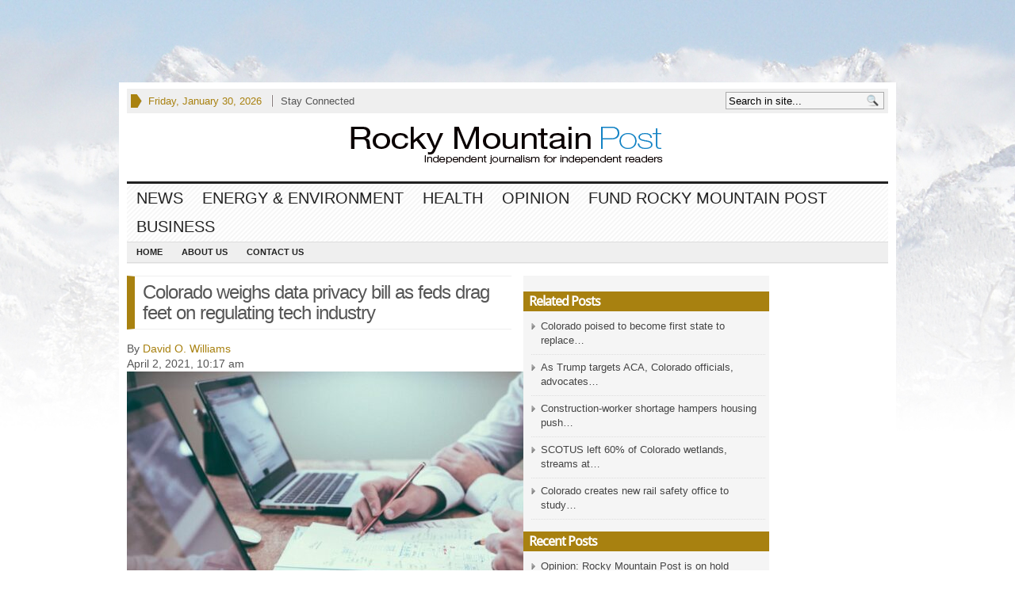

--- FILE ---
content_type: text/html; charset=UTF-8
request_url: https://www.rockymountainpost.com/colorado-weighs-data-privacy-bill-as-feds-drag-feet-on-regulating-tech-industry/
body_size: 19057
content:
<!DOCTYPE html>
<!--[if IE 7]>
<html class="ie ie7" lang="en-US">
<![endif]-->
<!--[if IE 8]>
<html class="ie ie8" lang="en-US">
<![endif]-->
<!--[if !(IE 7) | !(IE 8)  ]><!-->
<html lang="en-US">
<!--<![endif]-->
<head>

<meta charset="UTF-8" />
<meta name="viewport" content="width=device-width, initial-scale=1.0, minimum-scale=1.0">



<link rel="profile" href="http://gmpg.org/xfn/11" />
<link rel="pingback" href="https://www.rockymountainpost.com/xmlrpc.php" />

	<link rel="stylesheet" type="text/css" media="all" href="https://www.rockymountainpost.com/wp-content/themes/advanced-newspaper-child-02/style.css" />

	<link rel="alternate" type="application/rss+xml" title="RSS 2.0" href="https://www.rockymountainpost.com/feed/" />
	<link rel="pingback" href="https://www.rockymountainpost.com/xmlrpc.php" />

	<meta name='robots' content='index, follow, max-image-preview:large, max-snippet:-1, max-video-preview:-1' />

	<!-- This site is optimized with the Yoast SEO plugin v26.7 - https://yoast.com/wordpress/plugins/seo/ -->
	<title>Colorado weighs data privacy bill as feds drag feet on regulating tech industry - Rocky Mountain Post</title>
	<link rel="canonical" href="https://www.rockymountainpost.com/colorado-weighs-data-privacy-bill-as-feds-drag-feet-on-regulating-tech-industry/" />
	<meta property="og:locale" content="en_US" />
	<meta property="og:type" content="article" />
	<meta property="og:title" content="Colorado weighs data privacy bill as feds drag feet on regulating tech industry - Rocky Mountain Post" />
	<meta property="og:description" content="Colorado this legislative session may be joining a handful of states trying to fill a federal void in regulating personal data privacy and security, but most experts agree the state-level patchwork is far from an ideal solution to a problem that’s been growing online for decades. Senate Bill 190 (Protect Personal Data Privacy), introduced in [&hellip;]" />
	<meta property="og:url" content="https://www.rockymountainpost.com/colorado-weighs-data-privacy-bill-as-feds-drag-feet-on-regulating-tech-industry/" />
	<meta property="og:site_name" content="Rocky Mountain Post" />
	<meta property="article:publisher" content="https://www.facebook.com/Rocky-Mountain-Post" />
	<meta property="article:published_time" content="2021-04-02T16:17:00+00:00" />
	<meta property="article:modified_time" content="2021-12-16T18:50:10+00:00" />
	<meta property="og:image" content="https://www.rockymountainpost.com/wp-content/uploads/2021/12/scott-graham-5fNmWej4tAA-unsplash-1536x1025-1-600x400.jpg" />
	<meta name="author" content="David O. Williams" />
	<meta name="twitter:card" content="summary_large_image" />
	<meta name="twitter:creator" content="@RockyMtnPost" />
	<meta name="twitter:site" content="@RockyMtnPost" />
	<meta name="twitter:label1" content="Written by" />
	<meta name="twitter:data1" content="David O. Williams" />
	<meta name="twitter:label2" content="Est. reading time" />
	<meta name="twitter:data2" content="6 minutes" />
	<script type="application/ld+json" class="yoast-schema-graph">{"@context":"https://schema.org","@graph":[{"@type":"Article","@id":"https://www.rockymountainpost.com/colorado-weighs-data-privacy-bill-as-feds-drag-feet-on-regulating-tech-industry/#article","isPartOf":{"@id":"https://www.rockymountainpost.com/colorado-weighs-data-privacy-bill-as-feds-drag-feet-on-regulating-tech-industry/"},"author":[{"@id":"https://www.rockymountainpost.com/#/schema/person/7ec6a1251e6d7913bb1703f516646b12"}],"headline":"Colorado weighs data privacy bill as feds drag feet on regulating tech industry","datePublished":"2021-04-02T16:17:00+00:00","dateModified":"2021-12-16T18:50:10+00:00","mainEntityOfPage":{"@id":"https://www.rockymountainpost.com/colorado-weighs-data-privacy-bill-as-feds-drag-feet-on-regulating-tech-industry/"},"wordCount":1183,"image":{"@id":"https://www.rockymountainpost.com/colorado-weighs-data-privacy-bill-as-feds-drag-feet-on-regulating-tech-industry/#primaryimage"},"thumbnailUrl":"https://www.rockymountainpost.com/wp-content/uploads/2021/12/scott-graham-5fNmWej4tAA-unsplash-1536x1025-1-600x400.jpg","keywords":["colorado","data privacy bill","regulation","state legislature","state Rep. Robert Rodriguez","tech industry"],"articleSection":["News"],"inLanguage":"en-US"},{"@type":"WebPage","@id":"https://www.rockymountainpost.com/colorado-weighs-data-privacy-bill-as-feds-drag-feet-on-regulating-tech-industry/","url":"https://www.rockymountainpost.com/colorado-weighs-data-privacy-bill-as-feds-drag-feet-on-regulating-tech-industry/","name":"Colorado weighs data privacy bill as feds drag feet on regulating tech industry - Rocky Mountain Post","isPartOf":{"@id":"https://www.rockymountainpost.com/#website"},"primaryImageOfPage":{"@id":"https://www.rockymountainpost.com/colorado-weighs-data-privacy-bill-as-feds-drag-feet-on-regulating-tech-industry/#primaryimage"},"image":{"@id":"https://www.rockymountainpost.com/colorado-weighs-data-privacy-bill-as-feds-drag-feet-on-regulating-tech-industry/#primaryimage"},"thumbnailUrl":"https://www.rockymountainpost.com/wp-content/uploads/2021/12/scott-graham-5fNmWej4tAA-unsplash-1536x1025-1-600x400.jpg","datePublished":"2021-04-02T16:17:00+00:00","dateModified":"2021-12-16T18:50:10+00:00","author":{"@id":"https://www.rockymountainpost.com/#/schema/person/7ec6a1251e6d7913bb1703f516646b12"},"breadcrumb":{"@id":"https://www.rockymountainpost.com/colorado-weighs-data-privacy-bill-as-feds-drag-feet-on-regulating-tech-industry/#breadcrumb"},"inLanguage":"en-US","potentialAction":[{"@type":"ReadAction","target":["https://www.rockymountainpost.com/colorado-weighs-data-privacy-bill-as-feds-drag-feet-on-regulating-tech-industry/"]}]},{"@type":"ImageObject","inLanguage":"en-US","@id":"https://www.rockymountainpost.com/colorado-weighs-data-privacy-bill-as-feds-drag-feet-on-regulating-tech-industry/#primaryimage","url":"https://www.rockymountainpost.com/wp-content/uploads/2021/12/scott-graham-5fNmWej4tAA-unsplash-1536x1025-1.jpg","contentUrl":"https://www.rockymountainpost.com/wp-content/uploads/2021/12/scott-graham-5fNmWej4tAA-unsplash-1536x1025-1.jpg","width":1536,"height":1025},{"@type":"BreadcrumbList","@id":"https://www.rockymountainpost.com/colorado-weighs-data-privacy-bill-as-feds-drag-feet-on-regulating-tech-industry/#breadcrumb","itemListElement":[{"@type":"ListItem","position":1,"name":"Home","item":"https://www.rockymountainpost.com/"},{"@type":"ListItem","position":2,"name":"Colorado weighs data privacy bill as feds drag feet on regulating tech industry"}]},{"@type":"WebSite","@id":"https://www.rockymountainpost.com/#website","url":"https://www.rockymountainpost.com/","name":"Rocky Mountain Post","description":"Independent journalism for Colorado and the Rocky Mountains","potentialAction":[{"@type":"SearchAction","target":{"@type":"EntryPoint","urlTemplate":"https://www.rockymountainpost.com/?s={search_term_string}"},"query-input":{"@type":"PropertyValueSpecification","valueRequired":true,"valueName":"search_term_string"}}],"inLanguage":"en-US"},{"@type":"Person","@id":"https://www.rockymountainpost.com/#/schema/person/7ec6a1251e6d7913bb1703f516646b12","name":"David O. Williams","image":{"@type":"ImageObject","inLanguage":"en-US","@id":"https://www.rockymountainpost.com/#/schema/person/image/dc5b3445489e3ff1af00b2517ce3de64","url":"https://secure.gravatar.com/avatar/26479d488f307bb96f05da425ea4329656abffa6695dd4ad611a3bfca6f798ca?s=96&d=mm&r=g","contentUrl":"https://secure.gravatar.com/avatar/26479d488f307bb96f05da425ea4329656abffa6695dd4ad611a3bfca6f798ca?s=96&d=mm&r=g","caption":"David O. Williams"},"description":"David O. Williams is an award-winning freelance reporter based in the Vail Valley of Colorado, writing on health care, immigration, politics, the environment, energy, public lands, outdoor recreation and sports. His work has appeared in 5280 Magazine, American Way Magazine (American Airlines), the Anchorage Daily News (Alaska), Aspen Daily News, the Aspen Times, Beaver Creek Magazine, the Chicago Tribune, the Colorado Independent, Colorado Politics formerly the Colorado Statesman), Colorado Public News, the Colorado Springs Gazette, the Colorado Independent (formerly Colorado Confidential), the Colorado Springs Independent, the Colorado Statesman (now Colorado Politics), the Daily Trail (Vail), the Denver Daily News, the Denver Post, the Durango Herald, the Eagle Valley Enterprise, the Eastside Journal (Bellevue, Washington), ESPN.com, the Glenwood Springs Post-Independent, the Greeley Tribune, the Huffington Post, the King County Journal (Seattle, Washington), KUNC.org (northern Colorado), LA Weekly, the London Daily Mirror, the Montgomery Journal (Maryland), The New York Times, the Parent’s Handbook, Peaks Magazine (now Epic Life), People Magazine, Powder Magazine, the Pueblo Chieftain, PT Magazine, Rocky Mountain Golf Magazine, the Rocky Mountain News, Atlantic Media's RouteFifty.com (formerly Government Executive State and Local), SKI Magazine, Ski Area Management, SKIING Magazine, the Summit Daily News, United Hemispheres (United Airlines), Vail/Beaver Creek Magazine, Vail en Español, Vail Valley Magazine, the Vail Daily, the Vail Trail and Westword (Denver). Williams is also the founder, publisher and editor of RealVail.com and RockyMountainPost.com.","sameAs":["https://www.rockymountainpost.com"],"url":"https://www.rockymountainpost.com/author/davido/"}]}</script>
	<!-- / Yoast SEO plugin. -->


<link rel='dns-prefetch' href='//fonts.googleapis.com' />
<link rel="alternate" type="application/rss+xml" title="Rocky Mountain Post &raquo; Feed" href="https://www.rockymountainpost.com/feed/" />
<link rel="alternate" type="application/rss+xml" title="Rocky Mountain Post &raquo; Comments Feed" href="https://www.rockymountainpost.com/comments/feed/" />
<link rel="alternate" title="oEmbed (JSON)" type="application/json+oembed" href="https://www.rockymountainpost.com/wp-json/oembed/1.0/embed?url=https%3A%2F%2Fwww.rockymountainpost.com%2Fcolorado-weighs-data-privacy-bill-as-feds-drag-feet-on-regulating-tech-industry%2F" />
<link rel="alternate" title="oEmbed (XML)" type="text/xml+oembed" href="https://www.rockymountainpost.com/wp-json/oembed/1.0/embed?url=https%3A%2F%2Fwww.rockymountainpost.com%2Fcolorado-weighs-data-privacy-bill-as-feds-drag-feet-on-regulating-tech-industry%2F&#038;format=xml" />
<style id='wp-img-auto-sizes-contain-inline-css' type='text/css'>
img:is([sizes=auto i],[sizes^="auto," i]){contain-intrinsic-size:3000px 1500px}
/*# sourceURL=wp-img-auto-sizes-contain-inline-css */
</style>
<style id='wp-emoji-styles-inline-css' type='text/css'>

	img.wp-smiley, img.emoji {
		display: inline !important;
		border: none !important;
		box-shadow: none !important;
		height: 1em !important;
		width: 1em !important;
		margin: 0 0.07em !important;
		vertical-align: -0.1em !important;
		background: none !important;
		padding: 0 !important;
	}
/*# sourceURL=wp-emoji-styles-inline-css */
</style>
<style id='wp-block-library-inline-css' type='text/css'>
:root{--wp-block-synced-color:#7a00df;--wp-block-synced-color--rgb:122,0,223;--wp-bound-block-color:var(--wp-block-synced-color);--wp-editor-canvas-background:#ddd;--wp-admin-theme-color:#007cba;--wp-admin-theme-color--rgb:0,124,186;--wp-admin-theme-color-darker-10:#006ba1;--wp-admin-theme-color-darker-10--rgb:0,107,160.5;--wp-admin-theme-color-darker-20:#005a87;--wp-admin-theme-color-darker-20--rgb:0,90,135;--wp-admin-border-width-focus:2px}@media (min-resolution:192dpi){:root{--wp-admin-border-width-focus:1.5px}}.wp-element-button{cursor:pointer}:root .has-very-light-gray-background-color{background-color:#eee}:root .has-very-dark-gray-background-color{background-color:#313131}:root .has-very-light-gray-color{color:#eee}:root .has-very-dark-gray-color{color:#313131}:root .has-vivid-green-cyan-to-vivid-cyan-blue-gradient-background{background:linear-gradient(135deg,#00d084,#0693e3)}:root .has-purple-crush-gradient-background{background:linear-gradient(135deg,#34e2e4,#4721fb 50%,#ab1dfe)}:root .has-hazy-dawn-gradient-background{background:linear-gradient(135deg,#faaca8,#dad0ec)}:root .has-subdued-olive-gradient-background{background:linear-gradient(135deg,#fafae1,#67a671)}:root .has-atomic-cream-gradient-background{background:linear-gradient(135deg,#fdd79a,#004a59)}:root .has-nightshade-gradient-background{background:linear-gradient(135deg,#330968,#31cdcf)}:root .has-midnight-gradient-background{background:linear-gradient(135deg,#020381,#2874fc)}:root{--wp--preset--font-size--normal:16px;--wp--preset--font-size--huge:42px}.has-regular-font-size{font-size:1em}.has-larger-font-size{font-size:2.625em}.has-normal-font-size{font-size:var(--wp--preset--font-size--normal)}.has-huge-font-size{font-size:var(--wp--preset--font-size--huge)}.has-text-align-center{text-align:center}.has-text-align-left{text-align:left}.has-text-align-right{text-align:right}.has-fit-text{white-space:nowrap!important}#end-resizable-editor-section{display:none}.aligncenter{clear:both}.items-justified-left{justify-content:flex-start}.items-justified-center{justify-content:center}.items-justified-right{justify-content:flex-end}.items-justified-space-between{justify-content:space-between}.screen-reader-text{border:0;clip-path:inset(50%);height:1px;margin:-1px;overflow:hidden;padding:0;position:absolute;width:1px;word-wrap:normal!important}.screen-reader-text:focus{background-color:#ddd;clip-path:none;color:#444;display:block;font-size:1em;height:auto;left:5px;line-height:normal;padding:15px 23px 14px;text-decoration:none;top:5px;width:auto;z-index:100000}html :where(.has-border-color){border-style:solid}html :where([style*=border-top-color]){border-top-style:solid}html :where([style*=border-right-color]){border-right-style:solid}html :where([style*=border-bottom-color]){border-bottom-style:solid}html :where([style*=border-left-color]){border-left-style:solid}html :where([style*=border-width]){border-style:solid}html :where([style*=border-top-width]){border-top-style:solid}html :where([style*=border-right-width]){border-right-style:solid}html :where([style*=border-bottom-width]){border-bottom-style:solid}html :where([style*=border-left-width]){border-left-style:solid}html :where(img[class*=wp-image-]){height:auto;max-width:100%}:where(figure){margin:0 0 1em}html :where(.is-position-sticky){--wp-admin--admin-bar--position-offset:var(--wp-admin--admin-bar--height,0px)}@media screen and (max-width:600px){html :where(.is-position-sticky){--wp-admin--admin-bar--position-offset:0px}}
/*wp_block_styles_on_demand_placeholder:697c78aaf32e5*/
/*# sourceURL=wp-block-library-inline-css */
</style>
<style id='classic-theme-styles-inline-css' type='text/css'>
/*! This file is auto-generated */
.wp-block-button__link{color:#fff;background-color:#32373c;border-radius:9999px;box-shadow:none;text-decoration:none;padding:calc(.667em + 2px) calc(1.333em + 2px);font-size:1.125em}.wp-block-file__button{background:#32373c;color:#fff;text-decoration:none}
/*# sourceURL=/wp-includes/css/classic-themes.min.css */
</style>
<link rel='stylesheet' id='wp-components-css' href='https://www.rockymountainpost.com/wp-includes/css/dist/components/style.min.css?ver=b8d54bf4ab95a0ee4d97f9200e8d977d' type='text/css' media='all' />
<link rel='stylesheet' id='wp-preferences-css' href='https://www.rockymountainpost.com/wp-includes/css/dist/preferences/style.min.css?ver=b8d54bf4ab95a0ee4d97f9200e8d977d' type='text/css' media='all' />
<link rel='stylesheet' id='wp-block-editor-css' href='https://www.rockymountainpost.com/wp-includes/css/dist/block-editor/style.min.css?ver=b8d54bf4ab95a0ee4d97f9200e8d977d' type='text/css' media='all' />
<link rel='stylesheet' id='popup-maker-block-library-style-css' href='https://www.rockymountainpost.com/wp-content/plugins/popup-maker/dist/packages/block-library-style.css?ver=dbea705cfafe089d65f1' type='text/css' media='all' />
<link rel='stylesheet' id='cntctfrm_form_style-css' href='https://www.rockymountainpost.com/wp-content/plugins/contact-form-plugin/css/form_style.css?ver=4.3.6' type='text/css' media='all' />
<link rel='stylesheet' id='ts_fab_css-css' href='https://www.rockymountainpost.com/wp-content/plugins/fancier-author-box/css/ts-fab.min.css?ver=1.4' type='text/css' media='all' />
<link rel='stylesheet' id='gabfire-widget-css-css' href='https://www.rockymountainpost.com/wp-content/plugins/gabfire-widget-pack/css/style.css?ver=b8d54bf4ab95a0ee4d97f9200e8d977d' type='text/css' media='all' />
<link rel='stylesheet' id='social-widget-css' href='https://www.rockymountainpost.com/wp-content/plugins/social-media-widget/social_widget.css?ver=b8d54bf4ab95a0ee4d97f9200e8d977d' type='text/css' media='all' />
<link rel='stylesheet' id='googlefonts-css' href='https://fonts.googleapis.com/css?family=Old+Standard+TT:400|Muli:400&subset=latin' type='text/css' media='all' />
<link rel='stylesheet' id='crp-style-rounded-thumbs-css' href='https://www.rockymountainpost.com/wp-content/plugins/contextual-related-posts/css/rounded-thumbs.min.css?ver=4.1.0' type='text/css' media='all' />
<style id='crp-style-rounded-thumbs-inline-css' type='text/css'>

			.crp_related.crp-rounded-thumbs a {
				width: 50px;
                height: 50px;
				text-decoration: none;
			}
			.crp_related.crp-rounded-thumbs img {
				max-width: 50px;
				margin: auto;
			}
			.crp_related.crp-rounded-thumbs .crp_title {
				width: 100%;
			}
			
/*# sourceURL=crp-style-rounded-thumbs-inline-css */
</style>
<link rel='stylesheet' id='popup-maker-site-css' href='//www.rockymountainpost.com/wp-content/uploads/pum/pum-site-styles.css?generated=1756481984&#038;ver=1.21.5' type='text/css' media='all' />
<link rel='stylesheet' id='wp-block-paragraph-css' href='https://www.rockymountainpost.com/wp-includes/blocks/paragraph/style.min.css?ver=b8d54bf4ab95a0ee4d97f9200e8d977d' type='text/css' media='all' />
<link rel='stylesheet' id='fancyboxcss-css' href='https://www.rockymountainpost.com/wp-content/themes/advanced-newspaper/inc/js/fancybox/jquery.fancybox-1.3.4.css?ver=b8d54bf4ab95a0ee4d97f9200e8d977d' type='text/css' media='all' />
<script type="text/javascript" src="https://ajax.googleapis.com/ajax/libs/jquery/1/jquery.min.js?ver=b8d54bf4ab95a0ee4d97f9200e8d977d" id="jquery-js"></script>
<script type="text/javascript" src="https://www.rockymountainpost.com/wp-content/plugins/fancier-author-box/js/ts-fab.min.js?ver=1.4" id="ts_fab_js-js"></script>
<script type="text/javascript" src="https://www.rockymountainpost.com/wp-content/plugins/enable-jquery-migrate-helper/js/jquery-migrate/jquery-migrate-1.4.1-wp.js?ver=1.4.1-wp" id="jquery-migrate-js"></script>
<script type="text/javascript" src="https://www.rockymountainpost.com/wp-content/themes/advanced-newspaper/inc/js/slides.min.jquery.js?ver=b8d54bf4ab95a0ee4d97f9200e8d977d" id="slides.min-js"></script>
<script type="text/javascript" src="https://www.rockymountainpost.com/wp-content/themes/advanced-newspaper/inc/js/jquery.tools.min.js?ver=b8d54bf4ab95a0ee4d97f9200e8d977d" id="jquerytools-js"></script>
<script type="text/javascript" src="https://www.rockymountainpost.com/wp-content/themes/advanced-newspaper/inc/js/flowplayer/flowplayer-3.2.6.min.js?ver=b8d54bf4ab95a0ee4d97f9200e8d977d" id="flowplayer-js"></script>
<script type="text/javascript" src="https://www.rockymountainpost.com/wp-content/themes/advanced-newspaper/inc/js/responsive-menu.js?ver=b8d54bf4ab95a0ee4d97f9200e8d977d" id="responsive-menu-js"></script>
<script type="text/javascript" src="https://www.rockymountainpost.com/wp-content/themes/advanced-newspaper/inc/js/superfish-1.4.8.js?ver=b8d54bf4ab95a0ee4d97f9200e8d977d" id="superfish-js"></script>
<script type="text/javascript" src="https://www.rockymountainpost.com/wp-content/themes/advanced-newspaper/inc/js/fancybox/jquery.fancybox-1.3.4.pack.js?ver=b8d54bf4ab95a0ee4d97f9200e8d977d" id="fancybox-js"></script>
<script type="text/javascript" src="https://www.rockymountainpost.com/wp-content/themes/advanced-newspaper/inc/js/fancybox/jquery.mousewheel-3.0.4.pack.js?ver=b8d54bf4ab95a0ee4d97f9200e8d977d" id="fancyboxmw-js"></script>
<link rel="https://api.w.org/" href="https://www.rockymountainpost.com/wp-json/" /><link rel="alternate" title="JSON" type="application/json" href="https://www.rockymountainpost.com/wp-json/wp/v2/posts/1896" /><link rel="EditURI" type="application/rsd+xml" title="RSD" href="https://www.rockymountainpost.com/xmlrpc.php?rsd" />

<link rel='shortlink' href='https://www.rockymountainpost.com/?p=1896' />
<style type='text/css' media='screen'>
	h1{ font-family:"Old Standard TT", arial, sans-serif;}
	h2{ font-family:"Old Standard TT", arial, sans-serif;}
	h3{ font-family:"Old Standard TT", arial, sans-serif;}
	h4{ font-family:"Old Standard TT", arial, sans-serif;}
	h5{ font-family:"Old Standard TT", arial, sans-serif;}
	h6{ font-family:"Old Standard TT", arial, sans-serif;}
</style>
<!-- fonts delivered by Wordpress Google Fonts, a plugin by Adrian3.com --><link rel='stylesheet' href='https://www.rockymountainpost.com/wp-content/plugins/youtube-sidebar-widget/style.css' /><link href="https://www.rockymountainpost.com/wp-content/themes/advanced-newspaper/styles/sans-brown.css" rel="stylesheet" type="text/css" />
<!-- Custom Styling -->
<style type="text/css">
blockquote { 
float:right; 
background:none repeat scroll 0 0 rgba(18, 130, 196, 0.30); 
padding: 5px 15px 15px 15px; 
color: #140000;
margin:15px 0px 15px 15px; 
width:280px; 
font-style:normal; 
font-family: arial;
border-radius:10px; border:1px solid #442909;
}

blockquote p {
    color: #140000;
font-family: helvetica;
font-size: 13px !important;
line-height: normal;
margin: 5px;
text-align: left;
}

blockquote li {
color:#140000;
}

.sidebar {
float:right; 
background:none repeat scroll 0 0 rgba(18, 130, 196, 0.50); 
padding: 5px 15px 15px 15px; 
color: #fff; 
margin:15px 0px 15px 15px; 
width:280px; 
font-style:normal; 
font-family: arial;
border-radius:10px; border:1px solid #442909;
}</style>

	<script type='text/javascript'>
	(function($) {
		$(document).ready(function() { 
			
			// Responsive Menu (TinyNav)
			$(".menu").tinyNav({
				active: 'current_page_item', // Set the "active" class for default menu
				label: ''
			});
			$(".tinynav").selectbox();			
			
			$('a[href=#top]').click(function(){
				$('html, body').animate({scrollTop:0}, 'slow');
				return false;
			});
			
			$("ul#mid-slider-pagination").tabs("div.fea-slides-wrapper > div");
			
			$("a[rel=gab_gallery]").fancybox({
			'transitionIn'		: 'none',
			'transitionOut'		: 'none',
			'titlePosition' 	: 'over',
			'titleFormat'       : function(title, currentArray, currentIndex, currentOpts) {
				return '<span id="fancybox-title-over">' + title /* + ' ('+(currentIndex + 1) + ' / ' + currentArray.length + ')' */ +'</span>';
			}
			});			
			
			$(".show").fancybox({  
				'titleShow'     : 'false',  
				'transitionIn'      : 'fade',  
				'transitionOut'     : 'fade'  
			});
			
			$(".iframe").fancybox({	
				'width'	: '75%',
				'height' : '75%',
				'autoScale'     	: false,
				'transitionIn'		: 'none',
				'transitionOut'		: 'none',
				'type'				: 'iframe'
			});				

							$('#slides').slides({
										autoHeight: true
				});
			
			$("ul.sc_tabs").tabs("div.sc_tabs-content > div");
			
		});
	})(jQuery);
	</script>
<link rel="shortcut icon" href="https://www.rockymountainpost.com/wp-content/uploads/2013/09/RMPFaviconSquare.png"/>
<script>
  (function(i,s,o,g,r,a,m){i['GoogleAnalyticsObject']=r;i[r]=i[r]||function(){
  (i[r].q=i[r].q||[]).push(arguments)},i[r].l=1*new Date();a=s.createElement(o),
  m=s.getElementsByTagName(o)[0];a.async=1;a.src=g;m.parentNode.insertBefore(a,m)
  })(window,document,'script','//www.google-analytics.com/analytics.js','ga');

  ga('create', 'UA-42726100-2', 'rockymountainpost.com');
  ga('send', 'pageview');

</script>
<style type="text/css" id="custom-background-css">
body.custom-background { background-color: #ffffff; background-image: url("https://www.rockymountainpost.com/wp-content/uploads/2013/11/Gore_snowy_wide2.jpg"); background-position: center top; background-size: auto; background-repeat: repeat-x; background-attachment: fixed; }
</style>
			<style type="text/css" id="wp-custom-css">
			.donate {
    padding: 8px 12px;
    background-color: #e9e9e9;
    border: 1px solid #333;
    font-size: 13px;
    color: #333;
    font-weight: 700;
    text-decoration: none!important;
	background-image: none !important;
}		</style>
		
	
	
	<link rel="stylesheet" type="text/css" media="all" href="https://www.rockymountainpost.com/wp-content/themes/advanced-newspaper/styles/responsive/responsive.css" />

<!-- HTML5 shim, for IE6-8 support of HTML5 elements -->
<!--[if lt IE 9]>
	<script src="https://html5shim.googlecode.com/svn/trunk/html5.js"></script>
<![endif]-->
<script type='text/javascript'>
var googletag = googletag || {};
googletag.cmd = googletag.cmd || [];
(function() {
var gads = document.createElement('script');
gads.async = true;
gads.type = 'text/javascript';
var useSSL = 'https:' == document.location.protocol;
gads.src = (useSSL ? 'https:' : 'http:') +
'//www.googletagservices.com/tag/js/gpt.js';
var node = document.getElementsByTagName('script')[0];
node.parentNode.insertBefore(gads, node);
})();
</script>

<script type='text/javascript'>
googletag.cmd.push(function() {
googletag.defineSlot('/13857945/RMP120Skyscraper', [120, 600], 'div-gpt-ad-1385496388913-0').addService(googletag.pubads());
googletag.defineSlot('/13857945/RMPbanner468', [468, 60], 'div-gpt-ad-1385496388913-1').addService(googletag.pubads());
googletag.defineSlot('/13857945/RMPInside300Bottom', [300, 250], 'div-gpt-ad-1385496388913-2').addService(googletag.pubads());
googletag.defineSlot('/13857945/RMPInside300Top', [300, 250], 'div-gpt-ad-1385496388913-3').addService(googletag.pubads());
googletag.defineSlot('/13857945/RMPLeaderboard300', [300, 250], 'div-gpt-ad-1385496388913-4').addService(googletag.pubads());
googletag.defineSlot('/13857945/RMPLeaderboard728', [728, 90], 'div-gpt-ad-1385496388913-5').addService(googletag.pubads());
googletag.pubads().enableSingleRequest();
googletag.enableServices();
});
</script>
</head>

<body class="wp-singular post-template-default single single-post postid-1896 single-format-standard custom-background wp-theme-advanced-newspaper wp-child-theme-advanced-newspaper-child-02">

<div class="ad728">
	<!-- RMPLeaderboard728 -->
<div id='div-gpt-ad-1385496388913-5' style='width:728px;height:90px'>
<script type='text/javascript'>
googletag.cmd.push(function() { googletag.display('div-gpt-ad-1385496388913-5'); });
</script>
</div></div>

<div class="wrapper">
	<div id="masthead">
		<ul class="mastheadnav dropdown">
			
				<li class="date">
					<script type="text/javascript">
						<!--
						var mydate=new Date()
						var year=mydate.getYear()
						if (year < 1000)
						year+=1900
						var day=mydate.getDay()
						var month=mydate.getMonth()
						var daym=mydate.getDate()
						if (daym<10)
						daym="0"+daym
						var dayarray=new Array("Sunday","Monday","Tuesday","Wednesday","Thursday","Friday","Saturday")
						var montharray=new Array("January","February","March","April","May","June","July","August","September","October","November","December")
						document.write(""+dayarray[day]+", "+montharray[month]+" "+daym+", "+year+"")
						// -->
					</script>
				</li>
				<li><a class="show" href="#sconnected">Stay Connected</a></li>
					</ul>
		<div class="hide">
			<div id="sconnected">
				<div id="social-widget-2" class="widget Social_Widget"><div class="widgetinner"><h3 class="widgettitle">Follow Us!</h3>
<div class="socialmedia-buttons smw_left"><a href="http://twitter.com/RockyMtnPost" rel="nofollow" target="_blank"><img width="32" height="32" src="https://www.rockymountainpost.com/wp-content/plugins/social-media-widget/images/default/32/twitter.png" 
				alt="Follow Us on Twitter" 
				title="Follow Us on Twitter" style="opacity: 0.8; -moz-opacity: 0.8;" class="fade" /></a></div></div></div>
			</div>
		</div>

		<div id="search">
			<form class="gab_search_style1" action="https://www.rockymountainpost.com/">
	<fieldset>
		<input type="text" id="s" name="s" value="Search in site..." onfocus="if(this.value==this.defaultValue)this.value='';" onblur="if(this.value=='')this.value=this.defaultValue;"/>
		<input type="image" class="submit_style1" src="https://www.rockymountainpost.com/wp-content/themes/advanced-newspaper/framework/images/search.png" alt="Search in site..." value="" /> 
	</fieldset>
</form>		</div><!-- /search -->
		<div class="clear"></div>

	</div><!-- /masthead -->

	<div id="header">
		
			<div class="logo" style="float:left;margin:0;padding:15px 0px 15px 280px;">
									<h1>
						<a href="https://www.rockymountainpost.com/" title="Independent journalism for Colorado and the Rocky Mountains">
							<img src="https://www.rockymountainpost.com/wp-content/uploads/2013/09/RMP_horizontal_Logo400px.png" alt="Rocky Mountain Post" title="Rocky Mountain Post"/>
						</a>
					</h1>
							</div><!-- logo -->

			<div class="banner">
				<script src="//pagead2.googlesyndication.com/pagead/js/adsbygoogle.js"></script>
<!-- RPM small banner 2 -->
<ins class="adsbygoogle" style="width:468px;height:60px"></ins>
<script>
(adsbygoogle = window.adsbygoogle || []).push({});
</script>			</div>

			<div class="clear"></div>
		

	</div><!-- /header -->

	<div id="mainmenu">
		<ul class="mainnav dropdown menu">
			<li id="menu-item-47" class="menu-item menu-item-type-taxonomy menu-item-object-category current-post-ancestor current-menu-parent current-post-parent menu-item-47"><a href="https://www.rockymountainpost.com/category/news/">News</a></li>
<li id="menu-item-45" class="menu-item menu-item-type-taxonomy menu-item-object-category menu-item-45"><a href="https://www.rockymountainpost.com/category/energy-environment/">Energy &amp; Environment</a></li>
<li id="menu-item-51" class="menu-item menu-item-type-taxonomy menu-item-object-category menu-item-51"><a href="https://www.rockymountainpost.com/category/health/">Health</a></li>
<li id="menu-item-52" class="menu-item menu-item-type-taxonomy menu-item-object-category menu-item-has-children menu-item-52"><a href="https://www.rockymountainpost.com/category/blogs-opinion/">Opinion</a>
<ul class="sub-menu">
	<li id="menu-item-273" class="menu-item menu-item-type-taxonomy menu-item-object-category menu-item-273"><a href="https://www.rockymountainpost.com/category/blogs-opinion/ozone/">The O. Zone</a></li>
</ul>
</li>
<li id="menu-item-1895" class="menu-item menu-item-type-custom menu-item-object-custom menu-item-1895"><a href="https://www.paypal.com/donate/?business=QF3AZLLKZRNGC&#038;no_recurring=0&#038;item_name=Rocky+Mountain+Post+is+a+for-profit+news+site+solely+owned+by+freelance+journalist+David+O.+Williams.&#038;currency_code=USD">Fund Rocky Mountain Post</a></li>
<li id="menu-item-2069" class="menu-item menu-item-type-taxonomy menu-item-object-category menu-item-2069"><a href="https://www.rockymountainpost.com/category/business/">Business</a></li>
		</ul>
		<div class="clear"></div>
	</div><!-- /mainmenu -->

	<div id="submenu">
		<ul class="subnav dropdown menu">
			<li id="menu-item-73" class="menu-item menu-item-type-custom menu-item-object-custom menu-item-home menu-item-73"><a href="https://www.rockymountainpost.com/">Home</a></li>
<li id="menu-item-367" class="menu-item menu-item-type-post_type menu-item-object-page menu-item-has-children menu-item-367"><a href="https://www.rockymountainpost.com/about-us/">About Us</a>
<ul class="sub-menu">
	<li id="menu-item-368" class="menu-item menu-item-type-post_type menu-item-object-page menu-item-368"><a href="https://www.rockymountainpost.com/about-us/staff/">Staff</a></li>
</ul>
</li>
<li id="menu-item-166" class="menu-item menu-item-type-post_type menu-item-object-page menu-item-166"><a href="https://www.rockymountainpost.com/contact-us/">Contact Us</a></li>
		</ul>
		<div class="clear"></div>
	</div><!-- /submenu -->

	<div id="container">

			<div id="main">
				
					<div id="post-1896" class="entry post-1896 post type-post status-publish format-standard hentry category-news tag-colorado tag-data-privacy-bill tag-regulation tag-state-legislature tag-state-rep-robert-rodriguez tag-tech-industry">
						<h1 class="entry-title">
							Colorado weighs data privacy bill as feds drag feet on regulating tech industry						</h1>
                        						<div class="TomByline">By <a href="https://www.rockymountainpost.com/author/davido/" title="Posts by David O. Williams" class="author url fn" rel="author">David O. Williams</a>                        <br/>
						April 2, 2021,&nbsp;10:17 am</div>					
						
<figure class="wp-block-image size-large"><img fetchpriority="high" decoding="async" width="600" height="400" src="https://www.rockymountainpost.com/wp-content/uploads/2021/12/scott-graham-5fNmWej4tAA-unsplash-1536x1025-1-600x400.jpg" alt="" class="wp-image-1897" srcset="https://www.rockymountainpost.com/wp-content/uploads/2021/12/scott-graham-5fNmWej4tAA-unsplash-1536x1025-1-600x400.jpg 600w, https://www.rockymountainpost.com/wp-content/uploads/2021/12/scott-graham-5fNmWej4tAA-unsplash-1536x1025-1-300x200.jpg 300w, https://www.rockymountainpost.com/wp-content/uploads/2021/12/scott-graham-5fNmWej4tAA-unsplash-1536x1025-1-768x513.jpg 768w, https://www.rockymountainpost.com/wp-content/uploads/2021/12/scott-graham-5fNmWej4tAA-unsplash-1536x1025-1-1024x683.jpg 1024w, https://www.rockymountainpost.com/wp-content/uploads/2021/12/scott-graham-5fNmWej4tAA-unsplash-1536x1025-1-50x33.jpg 50w, https://www.rockymountainpost.com/wp-content/uploads/2021/12/scott-graham-5fNmWej4tAA-unsplash-1536x1025-1.jpg 1536w" sizes="(max-width: 600px) 100vw, 600px" /><figcaption><em>Scott Graham, Unsplash</em></figcaption></figure>



<p>Colorado this legislative session may be joining a handful of states trying to fill a federal void in regulating personal data privacy and security, but most experts agree the state-level patchwork is far from an ideal solution to a problem that’s been growing online for decades.</p>



<p>Senate Bill 190 (<a href="https://leg.colorado.gov/bills/sb21-190">Protect Personal Data Privacy</a>), introduced in the Senate Business, Labor &amp; Technology Committee, would create personal data privacy rights for Colorado consumers. The bill is modeled after similar laws in Washington and California.</p>



<p>Committee chair Robert Rodriguez, a Denver Democrat, admits lawmakers are way behind the curve on regulating personal data privacy and that the U.S. Congress should be taking the lead, but he says Coloradans deserve some form of protection.</p>



<div class="wp-block-image"><figure class="alignleft size-thumbnail"><img decoding="async" width="150" height="150" src="https://www.rockymountainpost.com/wp-content/uploads/2021/12/rodriguez-150x150.png" alt="" class="wp-image-1898" srcset="https://www.rockymountainpost.com/wp-content/uploads/2021/12/rodriguez-150x150.png 150w, https://www.rockymountainpost.com/wp-content/uploads/2021/12/rodriguez-300x300.png 300w, https://www.rockymountainpost.com/wp-content/uploads/2021/12/rodriguez-50x50.png 50w, https://www.rockymountainpost.com/wp-content/uploads/2021/12/rodriguez.png 512w" sizes="(max-width: 150px) 100vw, 150px" /><figcaption><em>Robert Rodriguez</em></figcaption></figure></div>



<p>“It’s mostly a consumer protection bill,” Rodriguez said. “It’ll give them the ability to opt out if they choose to; it’ll give them the ability to access their data; it’ll give them the ability to correct it if there’s errors.”</p>



<p>The legislation as currently proposed applies to companies that control or process the personal data of more than 100,000 consumers a year or derive revenue from the sale of personal data and control or process the personal data of at least 25,000 consumers. It would not apply to personal data governed by certain state and federal laws.</p>



<p>While many industry experts and&nbsp;<a href="https://www.nytimes.com/2021/03/06/opinion/data-tech-privacy-opt-in.html?action=click&amp;module=Opinion&amp;pgtype=Homepage">media observers</a>&nbsp;agree the most effective form of data privacy protection is “opt-in” regulation – rather than requiring consumers to opt out of automatic collection – Rodriguez says opt-in was a non-starter in Colorado.</p>



<p>“As much as I would love to do an opt-in, I don’t know where the will is,” Rodriguez said. “Nobody has an opt in other than GDPR [General Data Protection Regulation] in Europe. No other states have that. I would love to do that, but I don’t think we’re at that point.”</p>



<p>Opt-in laws would do away with the automatic collection of personal data and require companies to ask consumers for permission.&nbsp;<a href="https://www.securitymagazine.com/articles/94796-national-consumer-data-privacy-legislation-introduced">Some proposals at the federal level</a>, where there is currently no national data privacy standard, would allow consumers to opt in.</p>



<p>Rodriguez laments being behind the curve on data privacy and security, where data breaches and a lack of accountability have destroyed consumer confidence, but he says there’s still an opportunity for Colorado to lead on some forms of tech regulation.</p>



<p>“[This bill] doesn’t deal with facial recognition or biometrics; there’s actually a separate bill coming for that, which I would be the sponsor of [in the Senate]. That bill’s being worked on in the House,” Rodriguez said. “It’s not good to mix this technology, because it’s all so different.”</p>



<p>Lawmakers need to get out ahead of rapidly developing technology, he added.</p>



<p>“It’s an emerging technology, so it’ll be an interesting fight, but one that’s needed,” Rodriguez said. “We’re way too late on data privacy now because it’s been out and it’s so ingrained. Facial recognition is new and innovative, and it might be good to get ahead of the curve.”</p>



<p>Frannie Matthews of the&nbsp;<a href="https://coloradotechnology.org/">Colorado Technology Association</a>&nbsp;says these deliberations need to be happening much more robustly in Congress.</p>



<p>“A lot of this regulation should be happening at the federal level so we have consistency, because what we have now is inefficient,” Matthews said. “This is a federal issue because it certainly seems like interstate commerce, and we need to understand if states have jurisdiction over this.”</p>



<p>Matthews agrees that personal data privacy and security is a critical issue for consumers.</p>



<p>“We are, for convenience, just giving [our data] away,” Matthews said. “A great example of not very effective regulation is how many times a day do you see ‘this website uses cookies,’ but if you really want to get into it, you say OK? You have no idea really what that means about where your data goes and what data they’re utilizing.”</p>



<p>Another concession Rodriguez says he made to get Republican support in the form of Senate co-sponsor and Minority Whip Paul Lundeen of El Paso County was ceding all enforcement to the Colorado attorney general and district attorneys.</p>



<p>“[Colorado Attorney General Phil] Weiser is pretty knowledgeable on data privacy; we’re trying to get him on the bill,” Rodriguez said. “One of the compromises is this bill’s being run with a Republican, and we’re housing all the enforcement under the AG’s office. We’re not going after a private right of action … I can’t get Republicans if I have that.”</p>



<p>Weiser spokesman Lawrence Pacheco said: “The attorney general has not taken a public position on the legislation. He is reviewing it and having discussions with the bill sponsors.”</p>



<p>Weiser, a former Justice Department anti-trust attorney who is now going after Google as lead plaintiff in a lawsuit against its search domination and has joined with other states in suing Facebook, recently expressed his frustration with the lack of congressional action on data privacy.</p>



<p>Speaking on a University of Colorado Law School panel in February entitled&nbsp;<a href="https://siliconflatirons.org/events/topics-in-law-and-technology-tilt-trust-and-trustworthiness-in-the-tech-sector/" target="_blank" rel="noreferrer noopener">Trust and Trustworthiness in the Tech Secto</a>r, Weiser offered these comments:</p>



<p>“It’s important to think about this issue around privacy and recognize that we have an institutional problem in the U.S. in that Congress is not able to function … There is bipartisan support to address a national data privacy law,” Weiser said. “Fifty states have data breach laws. Congress has been unable to act. What that has meant in practice is that the state attorneys general have had to pick up slack. You’re seeing states passing data privacy laws, which Congress would call a second-best solution. I’d rather see a federal law with state AGs able to enforce it.”</p>



<p>Fellow panelists from the Federal Trade Commission and the Federal Communications Commission, whose agencies have tried to regulate without an overarching federal law, agreed.</p>



<p>“The point holistically is that the issues of privacy are so complex there is intersectional jurisdiction, but it is really important that Americans be able to trust and know that they can use these services,” FCC Commissioner Geoffrey Starks said.</p>



<p>FTC Commissioner Christine Wilson concurred.</p>



<p>“Consumers need transparency about what is happening with their data … So much of our most personal data and information is being hoovered up and consumers don’t understand what’s being collected, how it’s being shared, used, monetized, sold to third parties, and so we need to get a handle on that and provide guardrails for businesses,” Wilson said.</p>



<p>“Businesses need certainty and predictability, and the patchwork that is emerging among the states is in the end not, as General Weiser noted, the first, best solution,” she added. “We cannot be a leader in the discussions about protecting consumer privacy and data security globally if we don’t have federal privacy law and data breach legislation.”</p>



<p><em>Editor’s note: This story first posted on&nbsp;<a href="https://coloradotimesrecorder.com/2021/03/colorado-debates-data-privacy-law-as-congress-dawdles/35537/">Colorado Times Recorder</a>.</em></p>
<div class="crp_related     crp-text-only"><h3>Related Posts:</h3><ul><li><a href="https://www.rockymountainpost.com/colorado-poised-to-become-first-state-to-replace-federal-protections-for-critical-wetlands/"     class="crp_link post-2254"><span class="crp_title">Colorado poised to become first state to replace&hellip;</span></a><span class="crp_excerpt"> Homestake Creek in Eagle County, Colorado (David O. Williams photo).&hellip;</span></li><li><a href="https://www.rockymountainpost.com/as-trump-targets-aca-colorado-officials-advocates-brace-for-healthcare-cost-spikes/"     class="crp_link post-2341"><span class="crp_title">As Trump targets ACA, Colorado officials, advocates&hellip;</span></a><span class="crp_excerpt"> Healthcare and health insurance costs could skyrocket under the second&hellip;</span></li><li><a href="https://www.rockymountainpost.com/construction-worker-shortage-hampers-housing-push-all-over-the-united-states/"     class="crp_link post-2212"><span class="crp_title">Construction-worker shortage hampers housing push&hellip;</span></a><span class="crp_excerpt"> Construction workers in Vail, Colorado (David O. Williams photo). The&hellip;</span></li><li><a href="https://www.rockymountainpost.com/scotus-left-60-or-colorado-wetlands-streams-at-risk-colorado-is-stepping-in-with-protections/"     class="crp_link post-2243"><span class="crp_title">SCOTUS left 60% of Colorado wetlands, streams at&hellip;</span></a><span class="crp_excerpt"> Wetlands near Homestake Creek in Colorado (John Fielder photo). Outrage&hellip;</span></li><li><a href="https://www.rockymountainpost.com/colorado-creates-new-rail-safety-office-to-study-critical-issues-in-wake-of-deadly-derailments/"     class="crp_link post-2259"><span class="crp_title">Colorado creates new rail safety office to study&hellip;</span></a><span class="crp_excerpt"> Derailed coal cars lay piled up just north of Pueblo&hellip;</span></li></ul><div class="crp_clear"></div></div><div id="ts-fab-below" class="ts-fab-wrapper"><span class="screen-reader-text">The following two tabs change content below.</span><ul class="ts-fab-list"><li class="ts-fab-bio-link"><a href="#ts-fab-bio-below">Bio</a></li><li class="ts-fab-latest-posts-link"><a href="#ts-fab-latest-posts-below">Latest Posts</a></li></ul><div class="ts-fab-tabs">
	<div class="ts-fab-tab" id="ts-fab-bio-below">
		<div class="ts-fab-avatar"><img src="https://www.rockymountainpost.com/wp-content/authors/davido-3.jpg" class="avatar photo" alt="David O. Williams" width="80" height="80" /><div class="ts-fab-social-links"><a href="http://twitter.com/@davidowilliams" title="Twitter" rel="nofollow"><img src="https://www.rockymountainpost.com/wp-content/plugins/fancier-author-box/images/twitter.png" width="24" height="24" alt="My Twitter profile" /></a></div>
		</div>
		
		<div class="ts-fab-text">
			<div class="ts-fab-header"><h4><a href="https://www.rockymountainpost.com" rel="nofollow">David O. Williams</a></h4></div><!-- /.ts-fab-header -->
			<div class="ts-fab-content">David O. Williams is an award-winning freelance reporter based in the Vail Valley of Colorado, writing on health care, immigration, politics, the environment, energy, public lands, outdoor recreation and sports. His work has appeared in 5280 Magazine, American Way Magazine (American Airlines), the Anchorage Daily News (Alaska), Aspen Daily News, the Aspen Times, Beaver Creek Magazine, the Chicago Tribune, the Colorado Independent, Colorado Politics formerly the Colorado Statesman), Colorado Public News, the Colorado Springs Gazette, the Colorado Independent (formerly Colorado Confidential), the Colorado Springs Independent, the Colorado Statesman (now Colorado Politics), the Daily Trail (Vail), the Denver Daily News, the Denver Post, the Durango Herald, the Eagle Valley Enterprise, the Eastside Journal (Bellevue, Washington), ESPN.com, the Glenwood Springs Post-Independent, the Greeley Tribune, the Huffington Post, the King County Journal (Seattle, Washington), KUNC.org (northern Colorado), LA Weekly, the London Daily Mirror, the Montgomery Journal (Maryland), The New York Times, the Parent’s Handbook, Peaks Magazine (now Epic Life), People Magazine, Powder Magazine, the Pueblo Chieftain, PT Magazine, Rocky Mountain Golf Magazine, the Rocky Mountain News, Atlantic Media's RouteFifty.com (formerly Government Executive State and Local), SKI Magazine, Ski Area Management, SKIING Magazine, the Summit Daily News, United Hemispheres (United Airlines), Vail/Beaver Creek Magazine, Vail en Español, Vail Valley Magazine, the Vail Daily, the Vail Trail and Westword (Denver). Williams is also the founder, publisher and editor of RealVail.com and RockyMountainPost.com.</div>
		</div>
	</div>
	<div class="ts-fab-tab" id="ts-fab-latest-posts-below">
		<div class="ts-fab-avatar"><img src="https://www.rockymountainpost.com/wp-content/authors/davido-3.jpg" class="avatar photo" alt="David O. Williams" width="80" height="80" /><div class="ts-fab-social-links"><a href="http://twitter.com/@davidowilliams" title="Twitter" rel="nofollow"><img src="https://www.rockymountainpost.com/wp-content/plugins/fancier-author-box/images/twitter.png" width="24" height="24" alt="My Twitter profile" /></a></div>
		</div>
		<div class="ts-fab-text">
			<div class="ts-fab-header">
				<h4>Latest posts by David O. Williams <span class="latest-see-all">(<a href="https://www.rockymountainpost.com/author/davido/" rel="nofollow">see all</a>)</span></h4>
			</div>
			<ul class="ts-fab-latest">
				<li>
					<a href="https://www.rockymountainpost.com/rocky-mountain-post-is-on-hold-indefinitely/">Opinion: Rocky Mountain Post is on hold indefinitely</a><span> - January 16, 2026</span> 
				</li>
				<li>
					<a href="https://www.rockymountainpost.com/vail-debates-corporate-responsibility-old-obligations-in-reboot-of-major-base-area-project/">Vail debates corporate responsibility, old obligations in reboot of major base-area project</a><span> - August 29, 2025</span> 
				</li>
				<li>
					<a href="https://www.rockymountainpost.com/colorado-second-in-nation-in-coffee-consumption-as-local-roasters-continue-to-percolate-progress/">Colorado second in nation in coffee consumption as local roasters continue to percolate progress</a><span> - August 29, 2025</span> 
				</li>
		</ul></div>
	</div>
		</div>
	</div><div class="clear"></div>						
												

					</div><!-- .entry -->

								
				
<div id="comments">
	
	
	
			<p>
			You must be logged in to post a comment 
			<a href="https://www.rockymountainpost.com/wp-login.php?redirect_to=https%3A%2F%2Fwww.rockymountainpost.com%2Fcolorado-weighs-data-privacy-bill-as-feds-drag-feet-on-regulating-tech-industry%2F">
				Login			</a>
		</p>
	
</div><!-- #comments -->				
			</div><!-- #main -->
			
			<div id="sidebar">
				<div class="sidebarinner">
	<div class="sidebar_left">
	<div class="widget">
	<script src="//pagead2.googlesyndication.com/pagead/js/adsbygoogle.js"></script>
<!-- RMP large rectangle 2 -->
<ins class="adsbygoogle"></ins>
<script>
(adsbygoogle = window.adsbygoogle || []).push({});
</script></div>
<div id="widget_crp-2" class="widget crp_posts_list_widget"><div class="widgetinner"><h3 class="widgettitle">Related Posts</h3>
<div class="crp_related crp_related_widget    crp-text-only"><ul><li><a href="https://www.rockymountainpost.com/colorado-poised-to-become-first-state-to-replace-federal-protections-for-critical-wetlands/"     class="crp_link post-2254"><span class="crp_title">Colorado poised to become first state to replace&hellip;</span></a></li><li><a href="https://www.rockymountainpost.com/as-trump-targets-aca-colorado-officials-advocates-brace-for-healthcare-cost-spikes/"     class="crp_link post-2341"><span class="crp_title">As Trump targets ACA, Colorado officials, advocates&hellip;</span></a></li><li><a href="https://www.rockymountainpost.com/construction-worker-shortage-hampers-housing-push-all-over-the-united-states/"     class="crp_link post-2212"><span class="crp_title">Construction-worker shortage hampers housing push&hellip;</span></a></li><li><a href="https://www.rockymountainpost.com/scotus-left-60-or-colorado-wetlands-streams-at-risk-colorado-is-stepping-in-with-protections/"     class="crp_link post-2243"><span class="crp_title">SCOTUS left 60% of Colorado wetlands, streams at&hellip;</span></a></li><li><a href="https://www.rockymountainpost.com/colorado-creates-new-rail-safety-office-to-study-critical-issues-in-wake-of-deadly-derailments/"     class="crp_link post-2259"><span class="crp_title">Colorado creates new rail safety office to study&hellip;</span></a></li></ul><div class="crp_clear"></div></div></div></div>

		<div id="recent-posts-4" class="widget widget_recent_entries"><div class="widgetinner">
		<h3 class="widgettitle">Recent Posts</h3>

		<ul>
											<li>
					<a href="https://www.rockymountainpost.com/rocky-mountain-post-is-on-hold-indefinitely/">Opinion: Rocky Mountain Post is on hold indefinitely</a>
											<span class="post-date">January 16, 2026</span>
									</li>
											<li>
					<a href="https://www.rockymountainpost.com/vail-debates-corporate-responsibility-old-obligations-in-reboot-of-major-base-area-project/">Vail debates corporate responsibility, old obligations in reboot of major base-area project</a>
											<span class="post-date">August 29, 2025</span>
									</li>
											<li>
					<a href="https://www.rockymountainpost.com/colorado-second-in-nation-in-coffee-consumption-as-local-roasters-continue-to-percolate-progress/">Colorado second in nation in coffee consumption as local roasters continue to percolate progress</a>
											<span class="post-date">August 29, 2025</span>
									</li>
											<li>
					<a href="https://www.rockymountainpost.com/colorado-shakes-off-its-nuclear-past-to-explore-a-future-with-small-modular-reactors/">Colorado shakes off its nuclear past to explore an energy future with small modular reactors</a>
											<span class="post-date">July 5, 2025</span>
									</li>
											<li>
					<a href="https://www.rockymountainpost.com/wildfire-experts-across-west-very-concerned-as-feds-cut-funds-staffing-ahead-of-dry-hot-summer/">Wildfire experts across West &#8216;very concerned&#8217; as feds cut funds, staffing ahead of dry, hot summer</a>
											<span class="post-date">June 11, 2025</span>
									</li>
											<li>
					<a href="https://www.rockymountainpost.com/during-national-small-business-month-target-dreamspring-put-funding-bullseye-on-underserved-communities/">During National Small Business Month, Target, DreamSpring put funding bullseye on underrepresented communities in Denver area</a>
											<span class="post-date">May 29, 2025</span>
									</li>
											<li>
					<a href="https://www.rockymountainpost.com/colorado-senator-urges-supreme-court-to-hold-trump-administration-in-contempt-on-deportations/">Colorado senator urges Supreme Court to hold Trump administration in contempt on deportations</a>
											<span class="post-date">April 19, 2025</span>
									</li>
											<li>
					<a href="https://www.rockymountainpost.com/conductor-who-brought-back-colorado-ski-train-wants-to-use-rail-to-save-states-highways-for-skiing/">Conductor who brought back Colorado ski train wants to use rail to save state&#8217;s highways for skiing</a>
											<span class="post-date">March 20, 2025</span>
									</li>
											<li>
					<a href="https://www.rockymountainpost.com/democratization-or-ruination-a-deep-dive-on-impacts-of-multi-resort-ski-passes-on-ski-towns/">Democratization or ruination? A deep dive on impacts of multi-resort ski passes on ski towns</a>
											<span class="post-date">February 5, 2025</span>
									</li>
											<li>
					<a href="https://www.rockymountainpost.com/western-rail-coalition-looks-to-revive-passenger-rail-service-on-dormant-line-in-colorado-mountains/">Western Rail Coalition looks to revive passenger rail service on long-dormant line connecting Colorado mountain towns</a>
											<span class="post-date">January 22, 2025</span>
									</li>
					</ul>

		</div></div>
<script src="//pagead2.googlesyndication.com/pagead/js/adsbygoogle.js"></script>
<!-- RMP large rectangle 2 -->
<ins class="adsbygoogle"></ins>
<script>
(adsbygoogle = window.adsbygoogle || []).push({});
</script>	</div><!-- .sidebar_left -->
	
	
    <!-- .sidebar_right -->
	<div class="clear"></div>
</div><!-- .sidebarinner -->			</div><!-- #Sidebar -->	
			
			<div class="clear"></div>
	</div><!-- #Container -->

</div><!-- wrapper -->


<div id="footer">
	<ul class="footercats menu">
	<li class="menu-item menu-item-type-taxonomy menu-item-object-category current-post-ancestor current-menu-parent current-post-parent menu-item-47"><a href="https://www.rockymountainpost.com/category/news/">News</a></li>
<li class="menu-item menu-item-type-taxonomy menu-item-object-category menu-item-45"><a href="https://www.rockymountainpost.com/category/energy-environment/">Energy &amp; Environment</a></li>
<li class="menu-item menu-item-type-taxonomy menu-item-object-category menu-item-51"><a href="https://www.rockymountainpost.com/category/health/">Health</a></li>
<li class="menu-item menu-item-type-taxonomy menu-item-object-category menu-item-has-children menu-item-52"><a href="https://www.rockymountainpost.com/category/blogs-opinion/">Opinion</a>
<ul class="sub-menu">
	<li class="menu-item menu-item-type-taxonomy menu-item-object-category menu-item-273"><a href="https://www.rockymountainpost.com/category/blogs-opinion/ozone/">The O. Zone</a></li>
</ul>
</li>
<li class="menu-item menu-item-type-custom menu-item-object-custom menu-item-1895"><a href="https://www.paypal.com/donate/?business=QF3AZLLKZRNGC&#038;no_recurring=0&#038;item_name=Rocky+Mountain+Post+is+a+for-profit+news+site+solely+owned+by+freelance+journalist+David+O.+Williams.&#038;currency_code=USD">Fund Rocky Mountain Post</a></li>
<li class="menu-item menu-item-type-taxonomy menu-item-object-category menu-item-2069"><a href="https://www.rockymountainpost.com/category/business/">Business</a></li>
	
	</ul>	
	<div class="clear"></div>

	<ul class="footerpages menu">	
	<li class="menu-item menu-item-type-custom menu-item-object-custom menu-item-home menu-item-73"><a href="https://www.rockymountainpost.com/">Home</a></li>
<li class="menu-item menu-item-type-post_type menu-item-object-page menu-item-has-children menu-item-367"><a href="https://www.rockymountainpost.com/about-us/">About Us</a>
<ul class="sub-menu">
	<li class="menu-item menu-item-type-post_type menu-item-object-page menu-item-368"><a href="https://www.rockymountainpost.com/about-us/staff/">Staff</a></li>
</ul>
</li>
<li class="menu-item menu-item-type-post_type menu-item-object-page menu-item-166"><a href="https://www.rockymountainpost.com/contact-us/">Contact Us</a></li>
	
	</ul>
	<div class="clear"></div>
			
	<div id="footer_meta">
		<p class="footer-left-text">	
							&copy; , <a href="#top" title="Rocky Mountain Post" rel="home"><strong>&uarr;</strong> Rocky Mountain Post</a>
					</p>
		
		<p class="footer-right-text">
			<a rel="nofollow" href="https://www.rockymountainpost.com/wp-login.php">Log in</a>-					<a href="https://www.rockymountainpost.com/wp-admin/edit.php">Posts</a> - 
					<a href="https://www.rockymountainpost.com/wp-admin/post-new.php">Add New</a>
				 - 
						Site design by <a href="http://www.flatearthmedia.com" title="Flat Earth Media" target="_blank" color="#1282C4">Flat Earth Media</a>
			<script type="speculationrules">
{"prefetch":[{"source":"document","where":{"and":[{"href_matches":"/*"},{"not":{"href_matches":["/wp-*.php","/wp-admin/*","/wp-content/uploads/*","/wp-content/*","/wp-content/plugins/*","/wp-content/themes/advanced-newspaper-child-02/*","/wp-content/themes/advanced-newspaper/*","/*\\?(.+)"]}},{"not":{"selector_matches":"a[rel~=\"nofollow\"]"}},{"not":{"selector_matches":".no-prefetch, .no-prefetch a"}}]},"eagerness":"conservative"}]}
</script>
<script type='text/javascript' src='https://www.rockymountainpost.com/wp-content/plugins/youtube-sidebar-widget/script.js'></script><div 
	id="pum-2306" 
	role="dialog" 
	aria-modal="false"
	class="pum pum-overlay pum-theme-2297 pum-theme-default-theme popmake-overlay pum-overlay-disabled auto_open click_open" 
	data-popmake="{&quot;id&quot;:2306,&quot;slug&quot;:&quot;donation&quot;,&quot;theme_id&quot;:2297,&quot;cookies&quot;:[],&quot;triggers&quot;:[{&quot;type&quot;:&quot;auto_open&quot;,&quot;settings&quot;:{&quot;cookie_name&quot;:&quot;&quot;,&quot;delay&quot;:5000}},{&quot;type&quot;:&quot;click_open&quot;,&quot;settings&quot;:{&quot;extra_selectors&quot;:&quot;&quot;,&quot;cookie_name&quot;:null}}],&quot;mobile_disabled&quot;:null,&quot;tablet_disabled&quot;:null,&quot;meta&quot;:{&quot;display&quot;:{&quot;stackable&quot;:&quot;1&quot;,&quot;overlay_disabled&quot;:&quot;1&quot;,&quot;scrollable_content&quot;:false,&quot;disable_reposition&quot;:false,&quot;size&quot;:&quot;custom&quot;,&quot;responsive_min_width&quot;:&quot;0px&quot;,&quot;responsive_min_width_unit&quot;:false,&quot;responsive_max_width&quot;:&quot;100px&quot;,&quot;responsive_max_width_unit&quot;:false,&quot;custom_width&quot;:&quot;100%&quot;,&quot;custom_width_unit&quot;:false,&quot;custom_height&quot;:&quot;380px&quot;,&quot;custom_height_unit&quot;:false,&quot;custom_height_auto&quot;:&quot;1&quot;,&quot;location&quot;:&quot;center top&quot;,&quot;position_from_trigger&quot;:false,&quot;position_top&quot;:&quot;0&quot;,&quot;position_left&quot;:&quot;0&quot;,&quot;position_bottom&quot;:&quot;0&quot;,&quot;position_right&quot;:&quot;0&quot;,&quot;position_fixed&quot;:&quot;1&quot;,&quot;animation_type&quot;:&quot;fadeAndSlide&quot;,&quot;animation_speed&quot;:&quot;300&quot;,&quot;animation_origin&quot;:&quot;top&quot;,&quot;overlay_zindex&quot;:false,&quot;zindex&quot;:&quot;1999999999&quot;},&quot;close&quot;:{&quot;text&quot;:&quot;&quot;,&quot;button_delay&quot;:&quot;0&quot;,&quot;overlay_click&quot;:false,&quot;esc_press&quot;:false,&quot;f4_press&quot;:false},&quot;click_open&quot;:[]}}">

	<div id="popmake-2306" class="pum-container popmake theme-2297 size-custom pum-position-fixed">

				
				
		
				<div class="pum-content popmake-content" tabindex="0">
			<p>There’s a cost to producing the quality journalism you read here. Please consider donating via paypal.</p>
<p>&nbsp;</p>
<p><a class="donate" href="https://www.paypal.com/donate/?business=QF3AZLLKZRNGC&#038;no_recurring=0&#038;item_name=Rocky+Mountain+Post+is+a+for-profit+news+site+solely+owned+by+freelance+journalist+David+O.+Williams.&#038;currency_code=USD">Fund Rocky Mountain Post</a></p>
		</div>

				
							<button type="button" class="pum-close popmake-close" aria-label="Close">
			CLOSE			</button>
		
	</div>

</div>

	<div id="fb-root"></div>
	<script type='text/javascript'>
	<!--
	(function(d, s, id) {
	  var js, fjs = d.getElementsByTagName(s)[0];
	  if (d.getElementById(id)) return;
	  js = d.createElement(s); js.id = id;
	  js.src = "//connect.facebook.net/en_US/all.js#xfbml=1";
	  fjs.parentNode.insertBefore(js, fjs);
	}(document, 'script', 'facebook-jssdk'));
	// -->
	</script><script type="text/javascript" src="https://www.rockymountainpost.com/wp-includes/js/comment-reply.min.js?ver=b8d54bf4ab95a0ee4d97f9200e8d977d" id="comment-reply-js" async="async" data-wp-strategy="async" fetchpriority="low"></script>
<script type="text/javascript" src="https://www.rockymountainpost.com/wp-content/plugins/enable-jquery-migrate-helper/js/jquery-ui/core.min.js?ver=1.11.4-wp" id="jquery-ui-core-js"></script>
<script type="text/javascript" src="https://www.rockymountainpost.com/wp-content/plugins/enable-jquery-migrate-helper/js/jquery-ui/position.min.js?ver=1.11.4-wp" id="jquery-ui-position-js"></script>
<script type="text/javascript" src="https://www.rockymountainpost.com/wp-includes/js/dist/hooks.min.js?ver=dd5603f07f9220ed27f1" id="wp-hooks-js"></script>
<script type="text/javascript" id="popup-maker-site-js-extra">
/* <![CDATA[ */
var pum_vars = {"version":"1.21.5","pm_dir_url":"https://www.rockymountainpost.com/wp-content/plugins/popup-maker/","ajaxurl":"https://www.rockymountainpost.com/wp-admin/admin-ajax.php","restapi":"https://www.rockymountainpost.com/wp-json/pum/v1","rest_nonce":null,"default_theme":"2297","debug_mode":"","disable_tracking":"","home_url":"/","message_position":"top","core_sub_forms_enabled":"1","popups":[],"cookie_domain":"","analytics_enabled":"1","analytics_route":"analytics","analytics_api":"https://www.rockymountainpost.com/wp-json/pum/v1"};
var pum_sub_vars = {"ajaxurl":"https://www.rockymountainpost.com/wp-admin/admin-ajax.php","message_position":"top"};
var pum_popups = {"pum-2306":{"triggers":[{"type":"auto_open","settings":{"cookie_name":"","delay":5000}}],"cookies":[],"disable_on_mobile":false,"disable_on_tablet":false,"atc_promotion":null,"explain":null,"type_section":null,"theme_id":"2297","size":"custom","responsive_min_width":"0px","responsive_max_width":"100px","custom_width":"100%","custom_height_auto":true,"custom_height":"380px","scrollable_content":false,"animation_type":"fadeAndSlide","animation_speed":"300","animation_origin":"top","open_sound":"none","custom_sound":"","location":"center top","position_top":"0","position_bottom":"0","position_left":"0","position_right":"0","position_from_trigger":false,"position_fixed":true,"overlay_disabled":true,"stackable":true,"disable_reposition":false,"zindex":"1999999999","close_button_delay":"0","fi_promotion":null,"close_on_form_submission":false,"close_on_form_submission_delay":"0","close_on_overlay_click":false,"close_on_esc_press":false,"close_on_f4_press":false,"disable_form_reopen":false,"disable_accessibility":false,"theme_slug":"default-theme","id":2306,"slug":"donation"}};
//# sourceURL=popup-maker-site-js-extra
/* ]]> */
</script>
<script type="text/javascript" src="//www.rockymountainpost.com/wp-content/uploads/pum/pum-site-scripts.js?defer&amp;generated=1756481984&amp;ver=1.21.5" id="popup-maker-site-js"></script>
<script id="wp-emoji-settings" type="application/json">
{"baseUrl":"https://s.w.org/images/core/emoji/17.0.2/72x72/","ext":".png","svgUrl":"https://s.w.org/images/core/emoji/17.0.2/svg/","svgExt":".svg","source":{"concatemoji":"https://www.rockymountainpost.com/wp-includes/js/wp-emoji-release.min.js?ver=b8d54bf4ab95a0ee4d97f9200e8d977d"}}
</script>
<script type="module">
/* <![CDATA[ */
/*! This file is auto-generated */
const a=JSON.parse(document.getElementById("wp-emoji-settings").textContent),o=(window._wpemojiSettings=a,"wpEmojiSettingsSupports"),s=["flag","emoji"];function i(e){try{var t={supportTests:e,timestamp:(new Date).valueOf()};sessionStorage.setItem(o,JSON.stringify(t))}catch(e){}}function c(e,t,n){e.clearRect(0,0,e.canvas.width,e.canvas.height),e.fillText(t,0,0);t=new Uint32Array(e.getImageData(0,0,e.canvas.width,e.canvas.height).data);e.clearRect(0,0,e.canvas.width,e.canvas.height),e.fillText(n,0,0);const a=new Uint32Array(e.getImageData(0,0,e.canvas.width,e.canvas.height).data);return t.every((e,t)=>e===a[t])}function p(e,t){e.clearRect(0,0,e.canvas.width,e.canvas.height),e.fillText(t,0,0);var n=e.getImageData(16,16,1,1);for(let e=0;e<n.data.length;e++)if(0!==n.data[e])return!1;return!0}function u(e,t,n,a){switch(t){case"flag":return n(e,"\ud83c\udff3\ufe0f\u200d\u26a7\ufe0f","\ud83c\udff3\ufe0f\u200b\u26a7\ufe0f")?!1:!n(e,"\ud83c\udde8\ud83c\uddf6","\ud83c\udde8\u200b\ud83c\uddf6")&&!n(e,"\ud83c\udff4\udb40\udc67\udb40\udc62\udb40\udc65\udb40\udc6e\udb40\udc67\udb40\udc7f","\ud83c\udff4\u200b\udb40\udc67\u200b\udb40\udc62\u200b\udb40\udc65\u200b\udb40\udc6e\u200b\udb40\udc67\u200b\udb40\udc7f");case"emoji":return!a(e,"\ud83e\u1fac8")}return!1}function f(e,t,n,a){let r;const o=(r="undefined"!=typeof WorkerGlobalScope&&self instanceof WorkerGlobalScope?new OffscreenCanvas(300,150):document.createElement("canvas")).getContext("2d",{willReadFrequently:!0}),s=(o.textBaseline="top",o.font="600 32px Arial",{});return e.forEach(e=>{s[e]=t(o,e,n,a)}),s}function r(e){var t=document.createElement("script");t.src=e,t.defer=!0,document.head.appendChild(t)}a.supports={everything:!0,everythingExceptFlag:!0},new Promise(t=>{let n=function(){try{var e=JSON.parse(sessionStorage.getItem(o));if("object"==typeof e&&"number"==typeof e.timestamp&&(new Date).valueOf()<e.timestamp+604800&&"object"==typeof e.supportTests)return e.supportTests}catch(e){}return null}();if(!n){if("undefined"!=typeof Worker&&"undefined"!=typeof OffscreenCanvas&&"undefined"!=typeof URL&&URL.createObjectURL&&"undefined"!=typeof Blob)try{var e="postMessage("+f.toString()+"("+[JSON.stringify(s),u.toString(),c.toString(),p.toString()].join(",")+"));",a=new Blob([e],{type:"text/javascript"});const r=new Worker(URL.createObjectURL(a),{name:"wpTestEmojiSupports"});return void(r.onmessage=e=>{i(n=e.data),r.terminate(),t(n)})}catch(e){}i(n=f(s,u,c,p))}t(n)}).then(e=>{for(const n in e)a.supports[n]=e[n],a.supports.everything=a.supports.everything&&a.supports[n],"flag"!==n&&(a.supports.everythingExceptFlag=a.supports.everythingExceptFlag&&a.supports[n]);var t;a.supports.everythingExceptFlag=a.supports.everythingExceptFlag&&!a.supports.flag,a.supports.everything||((t=a.source||{}).concatemoji?r(t.concatemoji):t.wpemoji&&t.twemoji&&(r(t.twemoji),r(t.wpemoji)))});
//# sourceURL=https://www.rockymountainpost.com/wp-includes/js/wp-emoji-loader.min.js
/* ]]> */
</script>
		</p>
		<div class="clear"></div>
	</div>
</div><!-- /footer -->	

</body>
</html>





--- FILE ---
content_type: text/html; charset=utf-8
request_url: https://www.google.com/recaptcha/api2/aframe
body_size: 269
content:
<!DOCTYPE HTML><html><head><meta http-equiv="content-type" content="text/html; charset=UTF-8"></head><body><script nonce="6HAmWLbfBTGNNsjOFviFPg">/** Anti-fraud and anti-abuse applications only. See google.com/recaptcha */ try{var clients={'sodar':'https://pagead2.googlesyndication.com/pagead/sodar?'};window.addEventListener("message",function(a){try{if(a.source===window.parent){var b=JSON.parse(a.data);var c=clients[b['id']];if(c){var d=document.createElement('img');d.src=c+b['params']+'&rc='+(localStorage.getItem("rc::a")?sessionStorage.getItem("rc::b"):"");window.document.body.appendChild(d);sessionStorage.setItem("rc::e",parseInt(sessionStorage.getItem("rc::e")||0)+1);localStorage.setItem("rc::h",'1769765038384');}}}catch(b){}});window.parent.postMessage("_grecaptcha_ready", "*");}catch(b){}</script></body></html>

--- FILE ---
content_type: text/css
request_url: https://www.rockymountainpost.com/wp-content/themes/advanced-newspaper-child-02/style.css
body_size: 371
content:
/*
Theme Name: advanced newspaper Child 02
Theme URI: 
Description: Child 02 theme for the advanced newspaper theme
Author: <a href="http://www.gabfirethemes.com" title="Visit author homepage">Gabfire Themes</a>
Author URI: 
Template: advanced-newspaper
Version: 3.0
*/

/* Generated by Orbisius Child Theme Creator (http://club.orbisius.com/products/wordpress-plugins/orbisius-child-theme-creator/) on Sun, 17 Nov 2013 07:17:29 +0000 */ 

@import url('../advanced-newspaper/style.css');

.mainnav li a {
    color: #222;
    padding: 6px;
}

--- FILE ---
content_type: text/css
request_url: https://www.rockymountainpost.com/wp-content/themes/advanced-newspaper/style.css
body_size: 4171
content:
/*   
Theme Name: advanced newspaper
Version: 3.0
Theme URI: http://www.gabfirethemes.com/
Description: Designed by <a href="http://www.gabfirethemes.com">Gabfire Themes</a> | <a href="http://www.gabfirethemes.com/category/themes/"> See All Themes</a> 
Author: Gabfire Themes
MD5: bc30960d51c837a73c7630d5ada196bd
Author URI: http://www.gabfirethemes.com
Tags: Newspaper, Magazine, News
*/

/*
	This file contains main CSS structure of theme. Do not change anything below
	unless it is necessary or you are aware of what you are doing
	
	To customize theme rename custom.dist.css to custom.css, copy css code
	from this file into custom.css and edit it.
*/

/* Reset */
html {margin:0;padding:0;border:0;}
body, div, span, object, iframe, h1, h2, h3, h4, h5, h6, p, blockquote, pre, a, abbr, acronym, address, code, del, dfn, img, q, dl, dt, dd, ol, ul, li, fieldset, form, label, legend, table, article, aside, dialog, figure, footer, header, hgroup, nav, section {margin:0;padding:0;border:0;font-weight:inherit;font-style:inherit;font-size:100%;font-family:inherit;vertical-align:baseline;}
article, aside, dialog, figure, footer, header, hgroup, nav, section {display:block;}
table {border-collapse:separate;border-spacing:0;}
caption, th, td {text-align:left;font-weight:normal;float:none !important;}
table, th, td {vertical-align:middle;}
blockquote:before, blockquote:after, q:before, q:after {content:'';}
blockquote, q {quotes:"" "";}
a img {border:none;}
:focus {outline:0;}
ol, ul {list-style:none;}
li {line-height:120%;}
dt { font-weight: bold; text-decoration: underline; } dd { margin: 0; padding: 0 0 0.5em 0; }

/*	----------------------------------------------
:: GENERIC
/*----- ={ Headings } -----*/
h1 a, h2 a ,h3 a, h4 a, h5 a, h6 a { text-decoration: none; }
h1 a:hover, h2 a:hover, h3 a:hover, h4 a:hover, h5 a:hover, h6 a:hover  {text-decoration: none;}

h1, h2, h3, h4, h5, h6 {margin:0;line-height:1;}
h1 { font-size:30px; }
h2 { font-size:23px; }
h3 { font-size:20px; }
h4 { font-size:16px; }
h5 { font-size:14px; }
h6 { font-size:12px; }

/*----- [[ Theme Table ]] -----*/
.theme-table {width: 100%;margin-bottom:20px}
	.theme-table caption {	color: #222;font-size: 14px;font-weight: bold;padding-bottom: 4px;text-align: left;}
	.theme-table thead {font-size: 12px;}
	.theme-table thead th {text-align:center;background:#ddd;border: 1px solid #fff;padding: 3px 0 2px;}
	.theme-table tbody {color: #888;}
	.theme-table tbody td {background: #f5f5f5;border: 1px solid #fff;padding: 3px 0 2px;text-align: center;}
	.theme-table tbody .pad {background: none;}
	
/*----- [[ Postmeta ]] -----*/
.postmeta {font-style:italic !important;font-size:11px !important;text-align:right !important;margin:5px 0 0 !important;clear:both;display:block;}
.postmeta a {text-decoration:none !important}
.postmeta a:hover {text-decoration:underline !important}
.postmeta span {display:inline;padding-left:7px;margin-left:5px;background: url(framework/images/circ3.png) no-repeat left center}
.postmeta span.meta_date {display:inline;padding-left:0;background:none}
	
/* Widget class name */
.widgetmapname {display:block;padding:5px 10px;background:#333;color:#fff;text-transform:uppercase;margin:10px 0;text-align:center;font-weight:bold;}

/* -------------------------------------------------------------- 
	THEME WIDGETS
-------------------------------------------------------------- */
/*----- [[ Global Widgets ]] -----*/
.widget {margin:0 0 25px;}
	.widget .widget {width:auto !important;margin:0 !important}
	.widgettitle {margin:0;padding:0 0 10px;font: bold 14px Arial,Helvetica,sans-serif;color:#555;}
	.widget p{margin-bottom:10px;}
	.widget ul {clear:both;padding-left:5px;list-style-position:inside;list-style-type:disc;}
	.widget ul li {border-bottom:1px dotted #ddd;padding-bottom:8px;margin-bottom:7px;}
	.widget ul ul {padding:0 0 0 15px;border-top:none}
	.widget select {border:1px solid #ddd;}
	.widget form, .widget fieldset {margin:0;}
	.widget img {display:block;}
	.widgetname {display:block;padding:10px;background:#333;color:#fff;text-transform:uppercase;margin:10px 0;text-align:center;font-weight:bold;}	

/*----- [[ Responsive Menu ]] -----
 *    TinyNav + SelectBox
 * ------------------------------------------------------------- */
.tinynav { 
    display: none 
}

.sb-holder {
	background-color: #3d3d3d;
    display: none;
    height: 30px;
    margin: 0 auto;
    position: relative;
    width: 100%;
	z-index:10;
}

.sb-holder:focus .sb-selector {}

.sb-selector {
    display: block;
    height: 30px;
    left: 0;
    line-height: 30px;
    outline: none;
    overflow: hidden;
    position: absolute;
    text-indent: 10px;
    top: 0;
    width: 100%;
}

.sb-selector:link,
.sb-selector:visited,
.sb-selector:hover {
    color: #fff;
    font-size: 12px;
    font-weight: 700;
    outline: none;
    text-decoration: none;
    text-shadow: 0 -1px 0 #000;
}

.sb-toggle {
    background: url(framework/images/tinyjs/select-icons.png) 0 6px no-repeat;
    display: block;
    height: 30px;
    outline: none;
    position: absolute;
    right: 0;
    top: 0;
    width: 30px;
}

.sb-toggle-open {
    background: url(framework/images/tinyjs/select-icons.png) 0 -45px no-repeat;
}

.sb-holder-disabled {
    background-color: #3c3c3c;
    border: 1px solid #515151;
}

.sb-holder-disabled .sb-holder {}

.sb-holder-disabled .sb-toggle {}

.sb-options {
    background-color: #fff;
    list-style: none;
    left: 0;
    margin: 0;
    padding: 0;
    position: absolute;
    top: 30px;
    width: 100%;
    z-index: 1;
    overflow-y: auto;
}

.sb-options li {
    padding: 0;
}

.sb-options a {
    border-bottom: 1px solid #e5e5e5;
    display: block;
    font-size: 11px;
    outline: none;
    padding: 4px;
    text-indent: 4px;
}

.sb-options a:link,
.sb-options a:visited {
    color: #444;
    text-decoration: none;
}

.sb-options a:hover,
.sb-options a:focus,
.sb-options a.sb-focus {
    background-color: #f5f5f5;
    color: #444;
}

.sb-options li.last a {
    border-bottom: none;
}

.sb-options .sb-disabled {
    border-bottom: dotted 1px #515151;
    color: #999;
    display: block;
    padding: 7px 0 7px 3px;
}

.sb-options .sb-group {
    border-bottom: dotted 1px #515151;
    color: #ebb52d;
    display: block;
    font-weight: 700;
    padding: 7px 0 7px 3px;
}

.sb-options .sb-sub {
    padding-left: 17px;
}

.dropdown a  	{ display:block; z-index:100;}
.dropdown li li.current_page_item,
.dropdown li li.current-cat { background:none; }
.dropdown li  {width: auto;list-style:none; }
.dropdown li a.sf-with-ul 	{ padding-right:20px;}
.dropdown li ul li a 	{ }
.dropdown a, .dropdown  li.current-cat-parent a, .dropdown li.current-cat a, .dropdown li.current_page_item, .dropdown li.current_page_parent, .dropdown li.current-menu-ancestor, .dropdown li.current-menu-item, .dropdown li.sfHover { }
/* =Drop-down menus  */
.dropdown li ul  { position: absolute; left: -999em; z-index:99999; }
.dropdown li:hover,.dropdown li.hover  { position:static; }
.dropdown li:hover ul ul, .dropdown li.sfhover ul ul,.dropdown li:hover ul ul ul ul, .dropdown li.sfhover ul ul ul ul,.dropdown li:hover ul ul ul ul ul, .dropdown li.sfhover ul ul u ull ul { left:-999em; }
.dropdown li:hover ul, .dropdown li.sfhover ul,.dropdown li li:hover ul, .dropdown li li.sfhover ul,.dropdown li li li:hover ul, .dropdown li li li.sfhover ul,.dropdown li li li li:hover ul, .dropdown li li li li.sfhover ul,.dropdown li li li li li:hover ul, .dropdown li li li li li.sfhover ul  { left:auto; }
	
/*----- [[ universal image classes ]] -----*/
	.alignleft,#content img.alignleft {display: inline;float: left;margin-right: 10px;margin-top: 4px;}
	.alignright,#content img.alignright {display: inline;float: right;margin-left: 10px;margin-top: 4px;}
	.aligncenter,#content img.aligncenter {clear: both;display: block;margin-left: auto;margin-right: auto;margin-bottom:7px;}
	img.alignleft,#content img.alignright,#content img.aligncenter {margin-bottom: 8px;}
	.wp-caption {background: #f1f1f1;text-align: center;overflow:hidden;}
	.wp-caption p.wp-caption-text {font:13px/18px georgia, sans-serif;color: #777;margin:7px 0 0;}
	.wp-smiley {margin: 0;}

/*----- [[ Gallery ]] -----*/
.post .gallery {padding-bottom:15px;display:block;}

/* --------------------------------------------------------------
   FORMS
   * default styling for forms
   * Extra classes to enhance forms
   Usage:
   * For text fields, use class .title or .text
   * For inline forms, use .inline (even when using columns)
-------------------------------------------------------------- */
/* 
	A special hack is included for IE8 since it does not apply padding 
	correctly on fieldsets
 */ 
label {font-weight:bold;cursor:pointer;}
fieldset {padding:0 14px 14px 14px;margin:0 0 15px 0;border:1px solid #aaa;}
legend {font-weight:bold;font-size:1.2em;margin-top:-2px;margin-bottom:10px;}
fieldset, #IE8#HACK {padding-top:14px;}
legend, #IE8#HACK {margin-top:0;margin-bottom:0;}

/* Input Fields */
input.span-1, textarea.span-1,input.span-2, textarea.span-2,input.span-3, textarea.span-3 {border-left-width:1px;border-right-width:1px;padding-left:5px;padding-right:5px;}
input.span-1, textarea.span-1 {width:218px;}
input.span-2, textarea.span-2 {width:258px;}
input.span-3, textarea.span-3 {width:458px;}

/* 
  Attribute selectors are used to differentiate the different types 
  of input elements, but to support old browsers, you will have to 
  add classes for each one. ".title" simply creates a large text  
  field, this is purely for looks.
 */
input[type=text], input[type=password], input.text, input.title, textarea {background-color:#fff;border:1px solid #bbb;}
input[type=text]:focus, input[type=password]:focus, input.text:focus, input.title:focus, textarea:focus {border-color:#666;}
select {background-color:#fff;border-width:1px;border-style:solid;}
input[type=text], input[type=password], input.text, input.title, textarea, select {margin:0.5em 0;}
input.text, input.title {padding:5px;}
input.title {font-size:15px;}
textarea {padding:5px;height:200px;}
form.inline {line-height:3;}
form.inline p {margin-bottom:0;}

/*----- [[ Success, info, notice and error/alert boxes and other mis classes ]] -----*/
.error, .alert, 
.notice, .success, 
.info 		{ padding:0.8em !important;margin-bottom:1em;border:2px solid #ddd; }
.error, 
.alert 		{ background:#fbe3e4;color:#8a1f11;border-color:#fbc2c4; }
.notice 		{ background:#fff6bf;color:#514721;border-color:#ffd324; }
.success	{ background:#e6efc2;color:#264409;border-color:#c6d880; }
.info 		{ background:#d5edf8;color:#205791;border-color:#92cae4; }
.error a, 
.alert a 	{ color:#8a1f11;text-decoration:underline; }
.notice a	{ color:#514721;text-decoration:underline; }
.success a	{ color:#264409;text-decoration:underline; }
.info a 		{ color:#205791;text-decoration:underline; }

/* Border right with more whitespace */
.border_right_13 { padding-right: 6px; margin-right: 6px;border-right: 1px solid #ddd;}
.border_right_15 { padding-right: 7px; margin-right: 7px;border-right: 1px solid #ddd;}
.border_right_20 { padding-right: 10px; margin-right: 9px;border-right: 1px solid #ddd;}
.border_right_30 { padding-right: 15px; margin-right: 14px;border-right: 1px solid #ddd;}
.border_right_40 { padding-right: 20px; margin-right: 19px;border-right: 1px solid #ddd;}
/* Border left with more whitespace */
.border_left_15 { padding-left: 7px; margin-left: 7px;border-left: 1px solid #ddd;}
.border_left_20 { padding-left: 10px; margin-left: 9px;border-left: 1px solid #ddd;}
.border_left_30 { padding-left: 15px; margin-left: 14px;border-left: 1px solid #ddd;}
.border_left_40 { padding-left: 20px; margin-left: 19px;border-left: 1px solid #ddd;}
/* Border bottom with more whitespace */
.border_bottom_15 {padding-bottom:7px;margin-bottom:7px;border-bottom:1px solid #ddd;}
.border_bottom_20 {padding-bottom:10px;margin-bottom:9px;border-bottom:1px solid #ddd;}
.border_bottom_30 {padding-bottom:15px;margin-bottom:14px;border-bottom:1px solid #ddd;}
.border_bottom_40 {padding-bottom:20px;margin-bottom:19px;border-bottom:1px solid #ddd;}

/* Use a .box to create a padded box inside a column.  */
.box {padding:15px;margin-bottom:15px;background:#e5eCf9;}

/* Misc Classes */
.small_h	{ font-size: 18px; }
.small_text	{ font-size: 11px; }
.hide		{ display: none; }

.quiet		{ color: #666; }
.loud		{ color: #000; }
.highlight  	{ background:#ff0; }
.added		{ background:#060; color: #fff; }
.removed    	{ background:#900; color: #fff; }
.text-right	{ display:block;text-align:right;}

.first		{ margin-left:0; padding-left:0; }
.last	 	{ margin-right:0 !important; border:0 !important}
.top	  	{ margin-top:0; padding-top:0; }
.lastpost	 {border-bottom:none!important;padding-bottom:0 !important;margin-bottom:0!important;}

.left  		{ float: left !important; }
p .left		{ margin: 1.5em 1.5em 1.5em 0; padding: 0; }
.right 		{ float: right !important; }
p .right 	{ margin: 1.5em 0 1.5em 1.5em; padding: 0; }

.thumb 		{ padding:2px;border:1px solid #ddd;margin-bottom:5px;display:block;height:1%;overflow:hidden; }

.clear {clear:both;height:1px;display:block;}

/* Numbered-pagination */
.numbered-pagination { float: left; clear: both; margin-bottom: 20px; background-color: #f0f0f0; padding: 10px 7px 8px 6px;border-radius: 8px}
.numbered-pagination span{ margin: 0 5px; background-color: #e6e6e6; padding: 4px 7px;border-radius: 8px }
.numbered-pagination span.current{ background-color: #fff;;border-radius: 8px}
.numbered-pagination a, .attachment-nav a{ margin: 0 5px; padding: 4px 7px;}
.numbered-pagination a.inactive{text-decoration:none;border-radius: 8px; }
.numbered-pagination a.pagi-next{ }
.numbered-pagination a.pagi-last{ }
.numbered-pagination a:hover.inactive,
.numbered-pagination a:hover.pagi-next,
.numbered-pagination a:hover.pagi-first,
.numbered-pagination a:hover.pagi-prev,
.numbered-pagination a:hover.pagi-last { background-color: #fff;text-decoration:none;border-radius: 8px }

.mainnav li a {
    color: #222;
    padding: 6px;
}

--- FILE ---
content_type: text/plain
request_url: https://www.google-analytics.com/j/collect?v=1&_v=j102&a=1604642823&t=pageview&_s=1&dl=https%3A%2F%2Fwww.rockymountainpost.com%2Fcolorado-weighs-data-privacy-bill-as-feds-drag-feet-on-regulating-tech-industry%2F&ul=en-us%40posix&dt=Colorado%20weighs%20data%20privacy%20bill%20as%20feds%20drag%20feet%20on%20regulating%20tech%20industry%20-%20Rocky%20Mountain%20Post&sr=1280x720&vp=1280x720&_u=IEBAAAABAAAAACAAI~&jid=2144159097&gjid=839391524&cid=1227415941.1769765036&tid=UA-42726100-2&_gid=359827566.1769765036&_r=1&_slc=1&z=104381805
body_size: -453
content:
2,cG-3Z1H69M5ZT